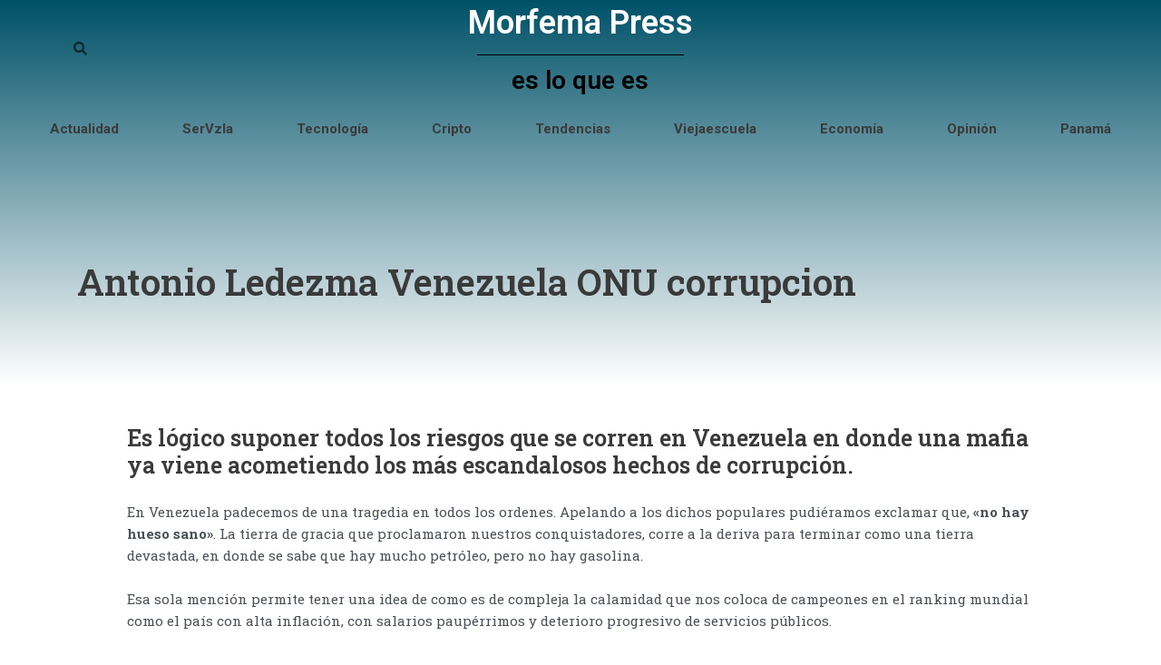

--- FILE ---
content_type: text/html; charset=utf-8
request_url: https://www.google.com/recaptcha/api2/anchor?ar=1&k=6LePAbIcAAAAAF1F1UUm5iaI-No5iC9nd1oY1pFk&co=aHR0cHM6Ly9tb3JmZW1hLnByZXNzOjQ0Mw..&hl=en&type=v3&v=N67nZn4AqZkNcbeMu4prBgzg&size=invisible&badge=bottomright&sa=Form&anchor-ms=20000&execute-ms=30000&cb=qe1pyggg8il5
body_size: 48605
content:
<!DOCTYPE HTML><html dir="ltr" lang="en"><head><meta http-equiv="Content-Type" content="text/html; charset=UTF-8">
<meta http-equiv="X-UA-Compatible" content="IE=edge">
<title>reCAPTCHA</title>
<style type="text/css">
/* cyrillic-ext */
@font-face {
  font-family: 'Roboto';
  font-style: normal;
  font-weight: 400;
  font-stretch: 100%;
  src: url(//fonts.gstatic.com/s/roboto/v48/KFO7CnqEu92Fr1ME7kSn66aGLdTylUAMa3GUBHMdazTgWw.woff2) format('woff2');
  unicode-range: U+0460-052F, U+1C80-1C8A, U+20B4, U+2DE0-2DFF, U+A640-A69F, U+FE2E-FE2F;
}
/* cyrillic */
@font-face {
  font-family: 'Roboto';
  font-style: normal;
  font-weight: 400;
  font-stretch: 100%;
  src: url(//fonts.gstatic.com/s/roboto/v48/KFO7CnqEu92Fr1ME7kSn66aGLdTylUAMa3iUBHMdazTgWw.woff2) format('woff2');
  unicode-range: U+0301, U+0400-045F, U+0490-0491, U+04B0-04B1, U+2116;
}
/* greek-ext */
@font-face {
  font-family: 'Roboto';
  font-style: normal;
  font-weight: 400;
  font-stretch: 100%;
  src: url(//fonts.gstatic.com/s/roboto/v48/KFO7CnqEu92Fr1ME7kSn66aGLdTylUAMa3CUBHMdazTgWw.woff2) format('woff2');
  unicode-range: U+1F00-1FFF;
}
/* greek */
@font-face {
  font-family: 'Roboto';
  font-style: normal;
  font-weight: 400;
  font-stretch: 100%;
  src: url(//fonts.gstatic.com/s/roboto/v48/KFO7CnqEu92Fr1ME7kSn66aGLdTylUAMa3-UBHMdazTgWw.woff2) format('woff2');
  unicode-range: U+0370-0377, U+037A-037F, U+0384-038A, U+038C, U+038E-03A1, U+03A3-03FF;
}
/* math */
@font-face {
  font-family: 'Roboto';
  font-style: normal;
  font-weight: 400;
  font-stretch: 100%;
  src: url(//fonts.gstatic.com/s/roboto/v48/KFO7CnqEu92Fr1ME7kSn66aGLdTylUAMawCUBHMdazTgWw.woff2) format('woff2');
  unicode-range: U+0302-0303, U+0305, U+0307-0308, U+0310, U+0312, U+0315, U+031A, U+0326-0327, U+032C, U+032F-0330, U+0332-0333, U+0338, U+033A, U+0346, U+034D, U+0391-03A1, U+03A3-03A9, U+03B1-03C9, U+03D1, U+03D5-03D6, U+03F0-03F1, U+03F4-03F5, U+2016-2017, U+2034-2038, U+203C, U+2040, U+2043, U+2047, U+2050, U+2057, U+205F, U+2070-2071, U+2074-208E, U+2090-209C, U+20D0-20DC, U+20E1, U+20E5-20EF, U+2100-2112, U+2114-2115, U+2117-2121, U+2123-214F, U+2190, U+2192, U+2194-21AE, U+21B0-21E5, U+21F1-21F2, U+21F4-2211, U+2213-2214, U+2216-22FF, U+2308-230B, U+2310, U+2319, U+231C-2321, U+2336-237A, U+237C, U+2395, U+239B-23B7, U+23D0, U+23DC-23E1, U+2474-2475, U+25AF, U+25B3, U+25B7, U+25BD, U+25C1, U+25CA, U+25CC, U+25FB, U+266D-266F, U+27C0-27FF, U+2900-2AFF, U+2B0E-2B11, U+2B30-2B4C, U+2BFE, U+3030, U+FF5B, U+FF5D, U+1D400-1D7FF, U+1EE00-1EEFF;
}
/* symbols */
@font-face {
  font-family: 'Roboto';
  font-style: normal;
  font-weight: 400;
  font-stretch: 100%;
  src: url(//fonts.gstatic.com/s/roboto/v48/KFO7CnqEu92Fr1ME7kSn66aGLdTylUAMaxKUBHMdazTgWw.woff2) format('woff2');
  unicode-range: U+0001-000C, U+000E-001F, U+007F-009F, U+20DD-20E0, U+20E2-20E4, U+2150-218F, U+2190, U+2192, U+2194-2199, U+21AF, U+21E6-21F0, U+21F3, U+2218-2219, U+2299, U+22C4-22C6, U+2300-243F, U+2440-244A, U+2460-24FF, U+25A0-27BF, U+2800-28FF, U+2921-2922, U+2981, U+29BF, U+29EB, U+2B00-2BFF, U+4DC0-4DFF, U+FFF9-FFFB, U+10140-1018E, U+10190-1019C, U+101A0, U+101D0-101FD, U+102E0-102FB, U+10E60-10E7E, U+1D2C0-1D2D3, U+1D2E0-1D37F, U+1F000-1F0FF, U+1F100-1F1AD, U+1F1E6-1F1FF, U+1F30D-1F30F, U+1F315, U+1F31C, U+1F31E, U+1F320-1F32C, U+1F336, U+1F378, U+1F37D, U+1F382, U+1F393-1F39F, U+1F3A7-1F3A8, U+1F3AC-1F3AF, U+1F3C2, U+1F3C4-1F3C6, U+1F3CA-1F3CE, U+1F3D4-1F3E0, U+1F3ED, U+1F3F1-1F3F3, U+1F3F5-1F3F7, U+1F408, U+1F415, U+1F41F, U+1F426, U+1F43F, U+1F441-1F442, U+1F444, U+1F446-1F449, U+1F44C-1F44E, U+1F453, U+1F46A, U+1F47D, U+1F4A3, U+1F4B0, U+1F4B3, U+1F4B9, U+1F4BB, U+1F4BF, U+1F4C8-1F4CB, U+1F4D6, U+1F4DA, U+1F4DF, U+1F4E3-1F4E6, U+1F4EA-1F4ED, U+1F4F7, U+1F4F9-1F4FB, U+1F4FD-1F4FE, U+1F503, U+1F507-1F50B, U+1F50D, U+1F512-1F513, U+1F53E-1F54A, U+1F54F-1F5FA, U+1F610, U+1F650-1F67F, U+1F687, U+1F68D, U+1F691, U+1F694, U+1F698, U+1F6AD, U+1F6B2, U+1F6B9-1F6BA, U+1F6BC, U+1F6C6-1F6CF, U+1F6D3-1F6D7, U+1F6E0-1F6EA, U+1F6F0-1F6F3, U+1F6F7-1F6FC, U+1F700-1F7FF, U+1F800-1F80B, U+1F810-1F847, U+1F850-1F859, U+1F860-1F887, U+1F890-1F8AD, U+1F8B0-1F8BB, U+1F8C0-1F8C1, U+1F900-1F90B, U+1F93B, U+1F946, U+1F984, U+1F996, U+1F9E9, U+1FA00-1FA6F, U+1FA70-1FA7C, U+1FA80-1FA89, U+1FA8F-1FAC6, U+1FACE-1FADC, U+1FADF-1FAE9, U+1FAF0-1FAF8, U+1FB00-1FBFF;
}
/* vietnamese */
@font-face {
  font-family: 'Roboto';
  font-style: normal;
  font-weight: 400;
  font-stretch: 100%;
  src: url(//fonts.gstatic.com/s/roboto/v48/KFO7CnqEu92Fr1ME7kSn66aGLdTylUAMa3OUBHMdazTgWw.woff2) format('woff2');
  unicode-range: U+0102-0103, U+0110-0111, U+0128-0129, U+0168-0169, U+01A0-01A1, U+01AF-01B0, U+0300-0301, U+0303-0304, U+0308-0309, U+0323, U+0329, U+1EA0-1EF9, U+20AB;
}
/* latin-ext */
@font-face {
  font-family: 'Roboto';
  font-style: normal;
  font-weight: 400;
  font-stretch: 100%;
  src: url(//fonts.gstatic.com/s/roboto/v48/KFO7CnqEu92Fr1ME7kSn66aGLdTylUAMa3KUBHMdazTgWw.woff2) format('woff2');
  unicode-range: U+0100-02BA, U+02BD-02C5, U+02C7-02CC, U+02CE-02D7, U+02DD-02FF, U+0304, U+0308, U+0329, U+1D00-1DBF, U+1E00-1E9F, U+1EF2-1EFF, U+2020, U+20A0-20AB, U+20AD-20C0, U+2113, U+2C60-2C7F, U+A720-A7FF;
}
/* latin */
@font-face {
  font-family: 'Roboto';
  font-style: normal;
  font-weight: 400;
  font-stretch: 100%;
  src: url(//fonts.gstatic.com/s/roboto/v48/KFO7CnqEu92Fr1ME7kSn66aGLdTylUAMa3yUBHMdazQ.woff2) format('woff2');
  unicode-range: U+0000-00FF, U+0131, U+0152-0153, U+02BB-02BC, U+02C6, U+02DA, U+02DC, U+0304, U+0308, U+0329, U+2000-206F, U+20AC, U+2122, U+2191, U+2193, U+2212, U+2215, U+FEFF, U+FFFD;
}
/* cyrillic-ext */
@font-face {
  font-family: 'Roboto';
  font-style: normal;
  font-weight: 500;
  font-stretch: 100%;
  src: url(//fonts.gstatic.com/s/roboto/v48/KFO7CnqEu92Fr1ME7kSn66aGLdTylUAMa3GUBHMdazTgWw.woff2) format('woff2');
  unicode-range: U+0460-052F, U+1C80-1C8A, U+20B4, U+2DE0-2DFF, U+A640-A69F, U+FE2E-FE2F;
}
/* cyrillic */
@font-face {
  font-family: 'Roboto';
  font-style: normal;
  font-weight: 500;
  font-stretch: 100%;
  src: url(//fonts.gstatic.com/s/roboto/v48/KFO7CnqEu92Fr1ME7kSn66aGLdTylUAMa3iUBHMdazTgWw.woff2) format('woff2');
  unicode-range: U+0301, U+0400-045F, U+0490-0491, U+04B0-04B1, U+2116;
}
/* greek-ext */
@font-face {
  font-family: 'Roboto';
  font-style: normal;
  font-weight: 500;
  font-stretch: 100%;
  src: url(//fonts.gstatic.com/s/roboto/v48/KFO7CnqEu92Fr1ME7kSn66aGLdTylUAMa3CUBHMdazTgWw.woff2) format('woff2');
  unicode-range: U+1F00-1FFF;
}
/* greek */
@font-face {
  font-family: 'Roboto';
  font-style: normal;
  font-weight: 500;
  font-stretch: 100%;
  src: url(//fonts.gstatic.com/s/roboto/v48/KFO7CnqEu92Fr1ME7kSn66aGLdTylUAMa3-UBHMdazTgWw.woff2) format('woff2');
  unicode-range: U+0370-0377, U+037A-037F, U+0384-038A, U+038C, U+038E-03A1, U+03A3-03FF;
}
/* math */
@font-face {
  font-family: 'Roboto';
  font-style: normal;
  font-weight: 500;
  font-stretch: 100%;
  src: url(//fonts.gstatic.com/s/roboto/v48/KFO7CnqEu92Fr1ME7kSn66aGLdTylUAMawCUBHMdazTgWw.woff2) format('woff2');
  unicode-range: U+0302-0303, U+0305, U+0307-0308, U+0310, U+0312, U+0315, U+031A, U+0326-0327, U+032C, U+032F-0330, U+0332-0333, U+0338, U+033A, U+0346, U+034D, U+0391-03A1, U+03A3-03A9, U+03B1-03C9, U+03D1, U+03D5-03D6, U+03F0-03F1, U+03F4-03F5, U+2016-2017, U+2034-2038, U+203C, U+2040, U+2043, U+2047, U+2050, U+2057, U+205F, U+2070-2071, U+2074-208E, U+2090-209C, U+20D0-20DC, U+20E1, U+20E5-20EF, U+2100-2112, U+2114-2115, U+2117-2121, U+2123-214F, U+2190, U+2192, U+2194-21AE, U+21B0-21E5, U+21F1-21F2, U+21F4-2211, U+2213-2214, U+2216-22FF, U+2308-230B, U+2310, U+2319, U+231C-2321, U+2336-237A, U+237C, U+2395, U+239B-23B7, U+23D0, U+23DC-23E1, U+2474-2475, U+25AF, U+25B3, U+25B7, U+25BD, U+25C1, U+25CA, U+25CC, U+25FB, U+266D-266F, U+27C0-27FF, U+2900-2AFF, U+2B0E-2B11, U+2B30-2B4C, U+2BFE, U+3030, U+FF5B, U+FF5D, U+1D400-1D7FF, U+1EE00-1EEFF;
}
/* symbols */
@font-face {
  font-family: 'Roboto';
  font-style: normal;
  font-weight: 500;
  font-stretch: 100%;
  src: url(//fonts.gstatic.com/s/roboto/v48/KFO7CnqEu92Fr1ME7kSn66aGLdTylUAMaxKUBHMdazTgWw.woff2) format('woff2');
  unicode-range: U+0001-000C, U+000E-001F, U+007F-009F, U+20DD-20E0, U+20E2-20E4, U+2150-218F, U+2190, U+2192, U+2194-2199, U+21AF, U+21E6-21F0, U+21F3, U+2218-2219, U+2299, U+22C4-22C6, U+2300-243F, U+2440-244A, U+2460-24FF, U+25A0-27BF, U+2800-28FF, U+2921-2922, U+2981, U+29BF, U+29EB, U+2B00-2BFF, U+4DC0-4DFF, U+FFF9-FFFB, U+10140-1018E, U+10190-1019C, U+101A0, U+101D0-101FD, U+102E0-102FB, U+10E60-10E7E, U+1D2C0-1D2D3, U+1D2E0-1D37F, U+1F000-1F0FF, U+1F100-1F1AD, U+1F1E6-1F1FF, U+1F30D-1F30F, U+1F315, U+1F31C, U+1F31E, U+1F320-1F32C, U+1F336, U+1F378, U+1F37D, U+1F382, U+1F393-1F39F, U+1F3A7-1F3A8, U+1F3AC-1F3AF, U+1F3C2, U+1F3C4-1F3C6, U+1F3CA-1F3CE, U+1F3D4-1F3E0, U+1F3ED, U+1F3F1-1F3F3, U+1F3F5-1F3F7, U+1F408, U+1F415, U+1F41F, U+1F426, U+1F43F, U+1F441-1F442, U+1F444, U+1F446-1F449, U+1F44C-1F44E, U+1F453, U+1F46A, U+1F47D, U+1F4A3, U+1F4B0, U+1F4B3, U+1F4B9, U+1F4BB, U+1F4BF, U+1F4C8-1F4CB, U+1F4D6, U+1F4DA, U+1F4DF, U+1F4E3-1F4E6, U+1F4EA-1F4ED, U+1F4F7, U+1F4F9-1F4FB, U+1F4FD-1F4FE, U+1F503, U+1F507-1F50B, U+1F50D, U+1F512-1F513, U+1F53E-1F54A, U+1F54F-1F5FA, U+1F610, U+1F650-1F67F, U+1F687, U+1F68D, U+1F691, U+1F694, U+1F698, U+1F6AD, U+1F6B2, U+1F6B9-1F6BA, U+1F6BC, U+1F6C6-1F6CF, U+1F6D3-1F6D7, U+1F6E0-1F6EA, U+1F6F0-1F6F3, U+1F6F7-1F6FC, U+1F700-1F7FF, U+1F800-1F80B, U+1F810-1F847, U+1F850-1F859, U+1F860-1F887, U+1F890-1F8AD, U+1F8B0-1F8BB, U+1F8C0-1F8C1, U+1F900-1F90B, U+1F93B, U+1F946, U+1F984, U+1F996, U+1F9E9, U+1FA00-1FA6F, U+1FA70-1FA7C, U+1FA80-1FA89, U+1FA8F-1FAC6, U+1FACE-1FADC, U+1FADF-1FAE9, U+1FAF0-1FAF8, U+1FB00-1FBFF;
}
/* vietnamese */
@font-face {
  font-family: 'Roboto';
  font-style: normal;
  font-weight: 500;
  font-stretch: 100%;
  src: url(//fonts.gstatic.com/s/roboto/v48/KFO7CnqEu92Fr1ME7kSn66aGLdTylUAMa3OUBHMdazTgWw.woff2) format('woff2');
  unicode-range: U+0102-0103, U+0110-0111, U+0128-0129, U+0168-0169, U+01A0-01A1, U+01AF-01B0, U+0300-0301, U+0303-0304, U+0308-0309, U+0323, U+0329, U+1EA0-1EF9, U+20AB;
}
/* latin-ext */
@font-face {
  font-family: 'Roboto';
  font-style: normal;
  font-weight: 500;
  font-stretch: 100%;
  src: url(//fonts.gstatic.com/s/roboto/v48/KFO7CnqEu92Fr1ME7kSn66aGLdTylUAMa3KUBHMdazTgWw.woff2) format('woff2');
  unicode-range: U+0100-02BA, U+02BD-02C5, U+02C7-02CC, U+02CE-02D7, U+02DD-02FF, U+0304, U+0308, U+0329, U+1D00-1DBF, U+1E00-1E9F, U+1EF2-1EFF, U+2020, U+20A0-20AB, U+20AD-20C0, U+2113, U+2C60-2C7F, U+A720-A7FF;
}
/* latin */
@font-face {
  font-family: 'Roboto';
  font-style: normal;
  font-weight: 500;
  font-stretch: 100%;
  src: url(//fonts.gstatic.com/s/roboto/v48/KFO7CnqEu92Fr1ME7kSn66aGLdTylUAMa3yUBHMdazQ.woff2) format('woff2');
  unicode-range: U+0000-00FF, U+0131, U+0152-0153, U+02BB-02BC, U+02C6, U+02DA, U+02DC, U+0304, U+0308, U+0329, U+2000-206F, U+20AC, U+2122, U+2191, U+2193, U+2212, U+2215, U+FEFF, U+FFFD;
}
/* cyrillic-ext */
@font-face {
  font-family: 'Roboto';
  font-style: normal;
  font-weight: 900;
  font-stretch: 100%;
  src: url(//fonts.gstatic.com/s/roboto/v48/KFO7CnqEu92Fr1ME7kSn66aGLdTylUAMa3GUBHMdazTgWw.woff2) format('woff2');
  unicode-range: U+0460-052F, U+1C80-1C8A, U+20B4, U+2DE0-2DFF, U+A640-A69F, U+FE2E-FE2F;
}
/* cyrillic */
@font-face {
  font-family: 'Roboto';
  font-style: normal;
  font-weight: 900;
  font-stretch: 100%;
  src: url(//fonts.gstatic.com/s/roboto/v48/KFO7CnqEu92Fr1ME7kSn66aGLdTylUAMa3iUBHMdazTgWw.woff2) format('woff2');
  unicode-range: U+0301, U+0400-045F, U+0490-0491, U+04B0-04B1, U+2116;
}
/* greek-ext */
@font-face {
  font-family: 'Roboto';
  font-style: normal;
  font-weight: 900;
  font-stretch: 100%;
  src: url(//fonts.gstatic.com/s/roboto/v48/KFO7CnqEu92Fr1ME7kSn66aGLdTylUAMa3CUBHMdazTgWw.woff2) format('woff2');
  unicode-range: U+1F00-1FFF;
}
/* greek */
@font-face {
  font-family: 'Roboto';
  font-style: normal;
  font-weight: 900;
  font-stretch: 100%;
  src: url(//fonts.gstatic.com/s/roboto/v48/KFO7CnqEu92Fr1ME7kSn66aGLdTylUAMa3-UBHMdazTgWw.woff2) format('woff2');
  unicode-range: U+0370-0377, U+037A-037F, U+0384-038A, U+038C, U+038E-03A1, U+03A3-03FF;
}
/* math */
@font-face {
  font-family: 'Roboto';
  font-style: normal;
  font-weight: 900;
  font-stretch: 100%;
  src: url(//fonts.gstatic.com/s/roboto/v48/KFO7CnqEu92Fr1ME7kSn66aGLdTylUAMawCUBHMdazTgWw.woff2) format('woff2');
  unicode-range: U+0302-0303, U+0305, U+0307-0308, U+0310, U+0312, U+0315, U+031A, U+0326-0327, U+032C, U+032F-0330, U+0332-0333, U+0338, U+033A, U+0346, U+034D, U+0391-03A1, U+03A3-03A9, U+03B1-03C9, U+03D1, U+03D5-03D6, U+03F0-03F1, U+03F4-03F5, U+2016-2017, U+2034-2038, U+203C, U+2040, U+2043, U+2047, U+2050, U+2057, U+205F, U+2070-2071, U+2074-208E, U+2090-209C, U+20D0-20DC, U+20E1, U+20E5-20EF, U+2100-2112, U+2114-2115, U+2117-2121, U+2123-214F, U+2190, U+2192, U+2194-21AE, U+21B0-21E5, U+21F1-21F2, U+21F4-2211, U+2213-2214, U+2216-22FF, U+2308-230B, U+2310, U+2319, U+231C-2321, U+2336-237A, U+237C, U+2395, U+239B-23B7, U+23D0, U+23DC-23E1, U+2474-2475, U+25AF, U+25B3, U+25B7, U+25BD, U+25C1, U+25CA, U+25CC, U+25FB, U+266D-266F, U+27C0-27FF, U+2900-2AFF, U+2B0E-2B11, U+2B30-2B4C, U+2BFE, U+3030, U+FF5B, U+FF5D, U+1D400-1D7FF, U+1EE00-1EEFF;
}
/* symbols */
@font-face {
  font-family: 'Roboto';
  font-style: normal;
  font-weight: 900;
  font-stretch: 100%;
  src: url(//fonts.gstatic.com/s/roboto/v48/KFO7CnqEu92Fr1ME7kSn66aGLdTylUAMaxKUBHMdazTgWw.woff2) format('woff2');
  unicode-range: U+0001-000C, U+000E-001F, U+007F-009F, U+20DD-20E0, U+20E2-20E4, U+2150-218F, U+2190, U+2192, U+2194-2199, U+21AF, U+21E6-21F0, U+21F3, U+2218-2219, U+2299, U+22C4-22C6, U+2300-243F, U+2440-244A, U+2460-24FF, U+25A0-27BF, U+2800-28FF, U+2921-2922, U+2981, U+29BF, U+29EB, U+2B00-2BFF, U+4DC0-4DFF, U+FFF9-FFFB, U+10140-1018E, U+10190-1019C, U+101A0, U+101D0-101FD, U+102E0-102FB, U+10E60-10E7E, U+1D2C0-1D2D3, U+1D2E0-1D37F, U+1F000-1F0FF, U+1F100-1F1AD, U+1F1E6-1F1FF, U+1F30D-1F30F, U+1F315, U+1F31C, U+1F31E, U+1F320-1F32C, U+1F336, U+1F378, U+1F37D, U+1F382, U+1F393-1F39F, U+1F3A7-1F3A8, U+1F3AC-1F3AF, U+1F3C2, U+1F3C4-1F3C6, U+1F3CA-1F3CE, U+1F3D4-1F3E0, U+1F3ED, U+1F3F1-1F3F3, U+1F3F5-1F3F7, U+1F408, U+1F415, U+1F41F, U+1F426, U+1F43F, U+1F441-1F442, U+1F444, U+1F446-1F449, U+1F44C-1F44E, U+1F453, U+1F46A, U+1F47D, U+1F4A3, U+1F4B0, U+1F4B3, U+1F4B9, U+1F4BB, U+1F4BF, U+1F4C8-1F4CB, U+1F4D6, U+1F4DA, U+1F4DF, U+1F4E3-1F4E6, U+1F4EA-1F4ED, U+1F4F7, U+1F4F9-1F4FB, U+1F4FD-1F4FE, U+1F503, U+1F507-1F50B, U+1F50D, U+1F512-1F513, U+1F53E-1F54A, U+1F54F-1F5FA, U+1F610, U+1F650-1F67F, U+1F687, U+1F68D, U+1F691, U+1F694, U+1F698, U+1F6AD, U+1F6B2, U+1F6B9-1F6BA, U+1F6BC, U+1F6C6-1F6CF, U+1F6D3-1F6D7, U+1F6E0-1F6EA, U+1F6F0-1F6F3, U+1F6F7-1F6FC, U+1F700-1F7FF, U+1F800-1F80B, U+1F810-1F847, U+1F850-1F859, U+1F860-1F887, U+1F890-1F8AD, U+1F8B0-1F8BB, U+1F8C0-1F8C1, U+1F900-1F90B, U+1F93B, U+1F946, U+1F984, U+1F996, U+1F9E9, U+1FA00-1FA6F, U+1FA70-1FA7C, U+1FA80-1FA89, U+1FA8F-1FAC6, U+1FACE-1FADC, U+1FADF-1FAE9, U+1FAF0-1FAF8, U+1FB00-1FBFF;
}
/* vietnamese */
@font-face {
  font-family: 'Roboto';
  font-style: normal;
  font-weight: 900;
  font-stretch: 100%;
  src: url(//fonts.gstatic.com/s/roboto/v48/KFO7CnqEu92Fr1ME7kSn66aGLdTylUAMa3OUBHMdazTgWw.woff2) format('woff2');
  unicode-range: U+0102-0103, U+0110-0111, U+0128-0129, U+0168-0169, U+01A0-01A1, U+01AF-01B0, U+0300-0301, U+0303-0304, U+0308-0309, U+0323, U+0329, U+1EA0-1EF9, U+20AB;
}
/* latin-ext */
@font-face {
  font-family: 'Roboto';
  font-style: normal;
  font-weight: 900;
  font-stretch: 100%;
  src: url(//fonts.gstatic.com/s/roboto/v48/KFO7CnqEu92Fr1ME7kSn66aGLdTylUAMa3KUBHMdazTgWw.woff2) format('woff2');
  unicode-range: U+0100-02BA, U+02BD-02C5, U+02C7-02CC, U+02CE-02D7, U+02DD-02FF, U+0304, U+0308, U+0329, U+1D00-1DBF, U+1E00-1E9F, U+1EF2-1EFF, U+2020, U+20A0-20AB, U+20AD-20C0, U+2113, U+2C60-2C7F, U+A720-A7FF;
}
/* latin */
@font-face {
  font-family: 'Roboto';
  font-style: normal;
  font-weight: 900;
  font-stretch: 100%;
  src: url(//fonts.gstatic.com/s/roboto/v48/KFO7CnqEu92Fr1ME7kSn66aGLdTylUAMa3yUBHMdazQ.woff2) format('woff2');
  unicode-range: U+0000-00FF, U+0131, U+0152-0153, U+02BB-02BC, U+02C6, U+02DA, U+02DC, U+0304, U+0308, U+0329, U+2000-206F, U+20AC, U+2122, U+2191, U+2193, U+2212, U+2215, U+FEFF, U+FFFD;
}

</style>
<link rel="stylesheet" type="text/css" href="https://www.gstatic.com/recaptcha/releases/N67nZn4AqZkNcbeMu4prBgzg/styles__ltr.css">
<script nonce="cq5qtFCnhpRAi1Rv9h03AA" type="text/javascript">window['__recaptcha_api'] = 'https://www.google.com/recaptcha/api2/';</script>
<script type="text/javascript" src="https://www.gstatic.com/recaptcha/releases/N67nZn4AqZkNcbeMu4prBgzg/recaptcha__en.js" nonce="cq5qtFCnhpRAi1Rv9h03AA">
      
    </script></head>
<body><div id="rc-anchor-alert" class="rc-anchor-alert"></div>
<input type="hidden" id="recaptcha-token" value="[base64]">
<script type="text/javascript" nonce="cq5qtFCnhpRAi1Rv9h03AA">
      recaptcha.anchor.Main.init("[\x22ainput\x22,[\x22bgdata\x22,\x22\x22,\[base64]/[base64]/[base64]/[base64]/[base64]/[base64]/[base64]/[base64]/bmV3IFlbcV0oQVswXSk6aD09Mj9uZXcgWVtxXShBWzBdLEFbMV0pOmg9PTM/bmV3IFlbcV0oQVswXSxBWzFdLEFbMl0pOmg9PTQ/[base64]/aXcoSS5ILEkpOngoOCx0cnVlLEkpfSxFMj12LnJlcXVlc3RJZGxlQ2FsbGJhY2s/[base64]/[base64]/[base64]/[base64]\\u003d\x22,\[base64]\x22,\[base64]/DscKZwqjDmmpjGB/CnsKMKsKlG8OZw5vCqgMIw7UvZEPDjW4+wpPCiB8yw77DnSrCs8O9XMK4w6INw5J0wrMCwoJDwrdZw7LClzABAsOqZMOwCC/[base64]/DmsOODS4fwpbCksOTA1ozw57Dt0IZfsKeGHReVSrDucOrw5/Cl8ORbcO3M00GwrJAXBLCqMOzVFTClsOkEMKXS3DCnsKULQ0PMsOBfmbCnsOgesKfwq7CrDxewpzCjlorLcO3IsOtZUkzwrzDqjBDw7kkLAg8A1ISGMKzbFo0w4UDw6nCoSs4dwTCgzzCksK1RUoWw4BIwrpiP8OmP1Byw7vDlcKEw64Kw6/DinHDhsO9PRoGVSodw7IHQsK3w5XDlBs3w5jCpSwEdAfDgMOxw4/CssOvwogpwr/DnidbwrzCvMOMHsKxwp4dwrzDujPDqcOvODthIMKhwoUYb0cBw4ANAVIQI8OaGcOlw7jDncO1BDUXIzkHJMKOw416wpR6OhfCgRAkw4/Dp3AEw58Jw7DCln8wZ3XCt8Okw5xKPMO2wobDnVDDtcKgwp7DisOGa8OHw4fCrUQYwpJoeMKYw4zDvsOnR1cTw4/[base64]/CrcOeecKQO8KWwqxjwrcPPMOVwpRSFcKlwrlyw4LDqh/Co2puTCbDpSQhJ8KBwrnDj8O4XULCjEdiwo9hw4s2wp7CmigIU1bDpsONwokww6TDscK0w7luTU1EwrfDucOqwqbDqsKXwrsdZMKmw5XCtcKLYsO4D8OqDh5dAcOPw4DCqC0Dwr7DoHouw5VIw67DoSFoT8KDBMOQb8KYZMOzw7k6CsKYKi/Dv8OyHsKtw4pDVnPDkcKww4vDlCPDs1xSbTFcHHMiwrPCu0bDkTDDmsOza0TCtxzDuHfDnU7ChsKCwp9Qw4lEaRsOwqXCiAwrw4DDrMKEwrHDmwE6w5nCqXIvfn1Qw7tJTMKpwrbDsXDDqlTCmMOBw4sOwqZMBsOnw4XCmAozw753IVg+wrV/FhIeY09OwrVDfsK4OMKtKXsvXsKFVRzCmVHCtQfDlcKZwrrCqcKMwoRuwrYhR8ONfcOKGxIfwpJ6wrVtBDTDlMOJB3Rfwr7DsUnCvAzCj2vCjTrDksOvw7pDwoN5w5dpQTnCpErDlh/DgsOnTDwhTcO8d3ccZ2XDh0gbPwjCuFJvDcOUwoM7ORY8ZAvDlMKCMkZYwqDDgzXDtsKdw5ooJUvDosOHP17DmzY0RcKydEAMw4HDiFnDrMKaw5x0w4s3G8OLWFLCncKowo1FT33DqMKsUCXDocK+e8ONwr/CrhkDwo/CiHttw4cELMOAAmXCoEjDljXCocKgJcO6wosKbcKBKsONCMOwOcKia37ChBd0esKCP8KEegEMwozDgcOLwq0mK8OfYEjDkcOGw6HCgHw9XsOnwoJ8wqIaw5rCs1UWOMKnwo1FOsOcwocueWFgw5/DtcKFC8KVwqPDj8K8FMKWPC7DnMOHwohmw4bDvcK5wobDtsOmGcOBU1gdw7IbOsKGZMO5MFoswpRzEwfCrWIsGW0kw6PCs8KzwplFwpTDlsKgUjDCoX/[base64]/[base64]/ChxnDpcKOQVzCuMOTdkY0VCUww7E9KR40f8O8W0tsEFNlDCxlf8O9CcOyJ8KuG8KYwpUFEMOpI8ONeV/CkcKFJAzCvx/[base64]/w4t1w5TCscKDwoZOR8KVGsK+ZcOdw6cNwqvCqRMPAcK3GsKkw53Cn8KpwpbDrcKJccKtw7zCrsOMw5TCjcKUw6Yawqx9TitrLsKSw5vCgcOVMlF8OA0Cw6ZnBRPCicO1BMOdw5LCiMOhw5zDvMODMcKUGjTDsMOSAcOzdH7DscOJwpskwrLDkMORwrXDmUvDmi/CjcKzbX3DkkzDqAxgwoPCssK2wr8YwrTDjcKWB8Kew77Ck8KGwr0pRMKTw7/Cmj/DolfCqhTDrhzDucO2asKYwoHDocKbwprDmcOTw6XDjm3CgMOKIcKPLUbCncO3c8Kjw4kKX0ZXB8O2VsKncRQrXGvDucKywoLCiMOfwoFww6EBPQzDhT3DsmLDt8OvwqDDpFVTw59OVn8Xw7rDtnXDnjlgImrCrEZNwpHDsV/[base64]/CqUsdV8OfwqU2GCLDmygMDMK7w57Dk1ZFwqfCm8OsRwHCsFfDr8KZbcOwV2LDhMKZAjMFGXQNamVuwo3CsQfDmDBBwqrCpyLCnRpdDcKHwr/Dp0bDg0oew7TDn8O8GQ7CoMKlQMOBPg8DbjTDuCtIwrgbwrfDpgTCtQoCwrzDvsKORsKfPcKFw5zDrMKXw6l4KcOdDMKOMi7CrgbDh3ANLDnCosOHw5kgV1RHw7rDgl0dUQTCnHExNsKZWHoew7PCpSjCnX0Xw6ZQwpF6Bz/DvMOHG3EpIjhkw5DDjDFTwovDusKWWy3CocK/[base64]/w7/Du3Y9w6TDvMOmw6oqw5c0FmDCoMOldcOow4F/e8Kgw48LZyfDhsKKTMO7ccKwTi3DjEXCuCjDl0HCq8KiBsKcLcOqDV3CpGTDpgnCksOtwpTCrsKFwqQdVsOlw6tGLTLDl1nCnkbCkkjCthAWWAbDh8Ocwp7CvsKgwpPCgT5EUG/Dk21Hd8KWw4DCg8KVwqXCswHDnDYASUkLdmBrRnXDj0DCjsK0wq3CiMKgAMKKwrfDuMKESmDDk1/DsHHDl8O1GcOAworDvcKNw67DucKaMxBlwp98w4HDtHx/wofCm8OUw7A2w6d5wqDCpcKEWSDDn1fDo8O7woAzw7M4fMKAw5fCuxDDt8OWw5TDnMO/[base64]/Dqh/[base64]/[base64]/[base64]/Cp33DjUfCtFTCnDsuw6Ycw7gLw5Row4HDkmokwpUNw6/CpMKScMKowo5UUMKkw67DmkLCgmBGUkF1NsOaR1zCm8K7w65TWgnCp8KPLcOsADJtw49zGm1+EQ47wrZVRH0yw7E3w4cKRsOtw7tRU8Ouwo3Cv1Vha8K9wrnCtsORb8OuYsO/KUvDucKkw7Qrw4RBwpJwQ8O3w7FZw4jCoMKXLcKkM0zDosKxwpTDpcKibsOENMOhw58Rw4JFT0ZqwqjDi8OFwr3CiDnDnsK/[base64]/CkMOiw71gw6jDjsO5w4xEwqtTwqxAwp3ClcO9YMOuNiJGHQDCq8KVwq0Fw7/DkMKYwoNoCzpyXksiw51NScKEw7MPZMK7QHZCwprCmMOew5XDvG1Twrsrwr7CtQ/DlB9PL8Ogw47DoMKbw7ZfMQLDkgbDmMKbwpA3wqxmw45Fwpthw4gPcFPDpi8KJWUmLMOJSlXDncK0PmnDuzA3Gloxw4ssw5TDoTRDwolXFD3CjHZNw5HDs3I2w6zDmUnDmTEGP8OJw6/DvHptwofDundzw4hFPsK9EcKnbcK6C8KBLsOMKmVyw6Utw6jDljc4FyQVwozCuMKsBj5dwrfCuFwCwq8Vw4TCnjbCjTzCpB7DgcOfSsKjwqJlwrQNw7o2PMO2wo3CkAwGYMO7VmTDgWjDn8OmNT3DjyMFaUduB8KjNhZBwqcqwr/DtFpTw7nCu8K8w4DChw8TD8K6wp7DusOSwrAdwoAiDXwSdSTCtinDvy/DqV7Dq8KDW8KEwq/DtDHCklpew5gXXMOtEkLCs8Ofw5nCscOTBsKldyYrwrlgwooLw4lJwqVcfMOfB14gOT8mYMOqEgXCh8K+w4IewqLCrws5w7YOw7slwqV8bl16PH8XLsOTfQPCuGTDpMOOU3NwwqvDj8O4w4wZwr7CjE4fRCQXw6bCt8K0McO/LsKmw4NLY2/CrDTCoklkw698a8Kww47CrcKcK8K9ZnHDicOXGMOQCcKfPWHCkMO3w7rCiR7DrgdJwrEuQsKbwoobw6PCtcOMGVrCp8OTwoATGUJYw7MUbRFow6FkcMOFwrnCi8O1QmQqSSXCm8KmwprDr0TCtMOobMKDED3DmsKuAW/CpihBZnZQSMOQwpPDgcKOw63Dnm4gPMO3JlPCk0wNwotswpvCq8KeFilxOcKXPMOFeQ7DlALDo8O4FVRZTWQYwojDuWnDiHPCjBfDvcOOI8KFKcKVwpTCvcOUNCN0wr3CtcOQCwF0w6fDp8Oiwr/[base64]/wogbwq5JJDHDsi1UOcKVbmHCnDDDocOhwpM0TcOsasOHwphTwq9sw7PDhzxYw40UwrR3V8K5GGAzw5DCs8KPMArDqcKsw5Vowpp7wq4+QVXDsUjDgynDrUEKMx8/YMKkK8KOw4wiMjzDgsKgwrPDs8KWLQnDly/ChcKzIsOdLx7CpMKxw40Ow5clwqvDnHIOwofCijXCk8KOwrdwOAdkw6gAwrbDicOTVibDkj/CmsKdd8Okf2dRwo/DkB7ChzAjU8O5w758b8OWW1BuwqQ4XsO0IcKFWcO0Vn8+wrl1wonDm8Odw6PCncOnwq5HwrbDvMKZQ8OdScOXNz/Cnm/DiX/[base64]/ClMKCwoHDpMO/VcK1wqEoH1NtVcOdw7/Cln0DNjTCgMOlSVR/wqnDoT5zwqhOZ8KfN8KHSsO3Yy9YHMOPw63CvEwCwrg8H8KjwqA5YFXDlMOawpvCrcOOQ8OUeljDu3hkwp8pw4JLGxvCgMKqC8Orw5UuUsO3Y1HDtsORwqPCjBAZw6xrQMKMwrVCdcOuaGpBwrolwpPClMOSwpNmwptqw4oJcW/CssKOwrfClsOTwpllDMO4w7bDtjY4w4zCpsOvwqLDgl4pCMKNwrcxDjp1PcOTw5zClMKiwrRBVA5Ow5E9w6HDghnCnzFmZMOLw4/CtgnCuMK5TMOYQ8OfwqRiwr48HRImw7DCnnrCrsOwHMOWw7dQw7leC8Omw7x4wrTDuA1wEDgnamh+w41fYMKWw7dtwrPDgsKww6gLw7DDpX3ChMKiwpTDhRzDvHQlw6kEN3rDo2BEw63Djm/CnwnCu8OJwrPDjsKLBcK5wqJvwpg4Zl4saVt/w6Vpw4vDr1/DgcOBwonDpMKFwpLDisK9W0h6PyUHJ2BGHG/DuMKJwoQpw61XOMO9R8OFw53CrcOUGMOiwr3CoU8AB8OkF3fCkXIJw5TDhV/CnkkzcMO2w7tIw5vDvkpvH0bDksKkw6cGCsKAw5jCpcOFcMOIwoQZYzHCn1LDiz5vw5fCvAVKWMKwA0fDsUVnwqB9U8KbG8O3LMKxZ2w6wpwOwohZw5csw7VBw7/Dt1B7cWZmGcKpwqk7MsO6wpnChMO4E8OTwrnDhFxUXsOcQMKleUbCoxx/wrJvw7zCs05yF0Juw6LCnCN/w68sQMOyGcOrRi4lOmN8wqLCjSNbwqvCpRTCrEHDtsO1Y3/CpwxBN8OIwrJDw64kMMOzO0wAbsOfd8KEwqZ/w7syJCx7ccOdw4PCtcO1K8K7PmzCvcKtA8OPwpXDisOEwoUNw5DDmcK1wqxAIGkdwpXDqsKkW3LDkcK4HcOiwpAyUsOFWVATTwjDmsKvCsOUw6TCu8OqOGHCvCjDmWvCtRIsWMODGcKaw4/DmcKuwrYdwr0ZbnY8NcOKwo4EDMOiUSjCnsKua2nDnTYdBDhfMkrCg8KvwpFlITbCi8K0UW/DvCLCnMKlw7N1JsORwpvCkcKjZcOJAV/[base64]/w4pJwpDDiMKYw5BVFMOSw7nDlMOBIm/DosKDw5Azwp8NwoYdY8Khw7Ntw7VJJjvDoijCmcKdw5Azw6AXwp7Ch8KDGcKUYRrDk8O0I8OfIkzCr8KgPS7DuVtffy7DiQDDuXUlQMOYS8Kjwq3Ds8K8O8K0wr5ow5IAS1wJwrslw7jCksK0ecKbw74TwoQRAMK6wpXCgsOewrcjNcKuwrxhwo/Cm2DCsMOrw6HCpcK+w6BiLcKDRcKxwqrDszzCoMKWw7ImbSYmS2TCj8K7ZBkhPcKYe2nChsOHwpvDuwUrw4zDrUfCmXPDhURDMsKsw7TCknAvw5bClhZfw4HCjE/CiMOXfkQlw5nCrMKAw6LCg3rCn8OECcOJcgAKIxxQU8OuwoTDj01aUBjDrMOWwpvDrcKnfcK+w4JdYR3Cl8OZRw0RwrHDt8OVw6J3wrwlw5DCiMK9f1UBe8OpAsOww4/CmsOWVcK0w6E5PsK0wqbDtj9Tf8KtNMOMKcOjdcK6ERvCssObYHUzMkRRw6xqJCBJeMKLwoxCWFZOw5sOw4jCpR/DoG5VwotHUDrCr8KAwpIIDMOTwrZ/wqvDinHCuDBiDVnCkMKSP8KkAi7DlAzDqHkKw5rCm1dGdsODwpFIUG/ChMOYwpnCi8OGw4PClMOwX8OaScOjSMOBMcKRwqwFTMOxVxQ4w6zDhS/DhsOKTcOZw5plWsOjacK6w4J8w7tnwpzCocKTB33Dg2XCgDtSwqTCkgvCo8O/[base64]/Dk0VeWEzCmChLw4/CriTCqlESwq9uKsOqwprDgDXDisKAw7oLwrPCsU5Kwo1MecOccMKRQMKoW3DCkxZsEHYSAcOBRgYfw6/CgmPDnMK/[base64]/wrM/w55pdVJkP8Kjw6LDqMOhRMKBPsOvw77CvjoSw4zCs8OnHsKpOEvDlzYEwqXDisKUwqTDisO/[base64]/CjU/DphPCi8KZJzFbA8KWw4lfwpzCq8Okwo0Rwrd2w4cNX8OswqnDk8KwFELCosOCwp8Qw4bDuB4Hw4zDkcKWPnA4Wh/CjCVDfMO9a2HDsMKswqnCmSPCp8Ozw5HCi8KUwrQIYMKmQsK0JMKewoPDlEM1wpp5woPCh3Q8NMKiQcKLcBzCvUE/FsK1wrjDoMOfEjAKCUbCr0nCiibChWgQN8OybsOKWWzCo2TDjAnDtlXDoMOCTsOaworCncOzwrh1PzTDlsOfAMOWwq7CvcKxM8KYRTRRSmXDmcOIPMOZLm0qw4Jdw7DDoA0owo/[base64]/CnUrDhcO5wpjCp1UTaC9kw4LCvn3ClDhQMklaw4LDrTFPUDhvUsOeMcOvWRTCjcKPTsOUwrJ6Imk5wpbCmMOVOsKiOQEKXsOlw7HCljDCm3M7wrTDucOzwpjCosOJw63CnsKDw74Lw7HClMKnI8KOw5nCgwcjwrB+AinDv8Kyw4/CjMOZXMOAe0jDpMO7SijDo0rDvMOCw5AeJ8Klw6jDpX7CosKDbSddH8KUd8KqwpTDtsKrwpkzwrTDujBEw4LDtcKJw61EFMKXfsKwbl/CjsOdAsKiwowEL1k4QcKIw69dwrZgIMKyFcKjw4nCtw7CoMKhI8Kic33Dg8OLS8KZBsOrw6NRwrHCjsOwfjw5NsOPchwGw4s6w4lbegkDYMO6cB1uaMKLEgjDgV3CvMKBw49vw7LCvsKEw6vClcKnJnstwqgYN8KpDg3DucKFwqFTVhU7wp/[base64]/Cujcuwp4rwqTDshJMw4LCusOVwpJDXgLDpmAUw63CglrDsH3Cs8OQGMK+ccKnwprCsMKFwofCksOVCcK8wqzDmsKzw4FSw7wASAEBTHM8bsOLRgXDgMKhY8KGw4NBUhRMwrwNDMKkI8OKYcO2w51vwqd6JcOvwq1POcKGw5EGw7lvW8KLXsOgJMOMI3s2wp/[base64]/[base64]/CixfCklw+wq4xbMKwAXdWw611P3DCicKvw6RIwrxhV2LDg2w0ecKxw7dCNMKELRPDrsO7wpjDiCLDjsKdwq9Tw6RdY8OkacKJw6fDu8KrRD3CjMOQw7zChsOMNHjCoFXDtyBywr0+wovCp8O/bBTDjzPCucOLJivChMOwwpV4L8Klw7gDw5oJMhckScK+KnzCmsOZw5tPw7HChMKMw48ULAnDm1nCvRwtw6ITwrI2DCgdw554fzjDsjcsw4HCn8KIVgVGw5B/w4kpwqnDoR/ChCPCu8Otw5vDo8KMBSRFbcKAwpfDhBnDuzRFHsOTHMO2wokLBcOFwpLCkcKgwrPDo8OvCS1jahjDkgfCssOSw77DmiA+w7vCpMOuK3TChsKbe8O3ZcOQwqHDnyzCtj9AaXbCq3A/wpHCmQ9ue8K0EcKlZGHDvFLCiXwPQcO5AcK/[base64]/DkcOpEsOzSk/DtQszwrhdEsKMw7jDg8O2w5dNw54LwpwMHm3DpGnDuVQ3w57CnsKTQcOee0B0wqN9wpjCpMOvw7PCn8K2w4PDgMK7wqd7w5sPHwEwwqMOS8KUw7vDmS46K1YoKMKZwpzClsKAEWHDrh7DmC5ZQ8KUw77DnMKaw43CgEw4w4LCgsORbMO1woMqKAHCuMK3bUM/[base64]/CvgsEwpzCjcORa8OfwrvDs8OLw5QXVFvCgwXCp8K1wq3CuzUywr0dA8OWw5nCu8KMw6vCj8KMP8O/K8Kmw4LDosOhw5LDgS7Ctlt6w7/CuQnCkHhCw4HCojZlwo/[base64]/S2LDrBEWBsK3w6/CnTLDk8OvUU8wwq4swqoAwppfDQYRwoZWw6bDm2FUKMOyZcKzwqdzd2EbGU/CnjEMwrLDm33DqsKhaHfDrMO7C8OMw4nDjcO9JcOzFMKJN1XCmcOLHBxBw7MnR8OVNMObwobChT0zEXrDsz0dw4hKwrMPXiEWN8ODSsKYwp9bwr8Uw4gHQMKrw6hzw5VVQcKOVcKewqkrwpbCnMOPJE5qXzPCgMO/wq/DlcOOw6bCiMKGwp5DLXHCoMOKIMORwqvCnjNOWsKBw4RKP0fCvMOnwqXDqDrDpsKiESnDkirCi1R2ecOOJl/DtMOWw79Sw7rClEE/FnE3B8OXwrMjSsKgw5sQUXXClsKGUmrDp8Oiw6ZZw5PDn8KBw5NKI3UYw6HCm2hZw4NncR8Vw7rDvsKTw7HDo8KHwrYTwr/[base64]/ChMO5U8KaTMOdw5fCkUbCmsKNwrMSwqXDglMKw4fDtsKWRDkcwozCgzHDuC/DhsOVwpnCjVgNwolwwrDCoMOHBcKZNMOlen4YPTJCKsKCwqMew7clOk8sE8O7LWNReRHDuz9QVsOvdS0gHMKwPHvChnjCtFUTw7NLw4zCpcOiw7F6wp/DrBwVLENowpDCocOSwrbCpl7DkhzDk8OzwqIfw4HCmUZpwoXCuB/Dn8KPw7DDsVwgwrQrw4F5w4bCmH3DvG3ClX3DkcKSNz/Dt8K4w4fDn3QuwohqPsO0wpoVJMORUsOxw6XDg8OfDQfCtcK9w7Fzwq1Tw7DCpnFdWyXCqsOEw4/CtD9TZcO0wpfCu8Kdbh3DlMOJw5sLd8O6w6lTLMKSw5kpI8KoVBPDpsKxJMOAW27Dik1dwo87a3jCncKiwq/DgMOlwpTDqcOJZ00pwoTDksK3wp0+WXvDgsOLYmbDr8OjYV3DscOdw5w1QsOCVsKwwpQHZU3Dk8O3w4/CqSzDhsOHw6vDuWvDvMKzw4QpTx0yGUAQwo3DjcOFXS/DkgkVcsOsw5E5wqAbw6lHXjTDh8OWHUXCtcKMM8Orw6PDszE8w6bComB9woFvwo7DoQbDgMOXwpJFF8KOwqPDgsOWw4bCvcKSwqJdeTnDoCVwX8KuwqzDqcKmw6/Dm8K3w4fCh8KGHcOpRUjCqsKgwqwCVkdyJsOED3HCg8KuworCrsOcSsKXw6/DpG7DiMKswo3DkFJ5w53Co8K6P8OQFMOpZGN6EsKJRQVdEDrCl217w4xKAR4jO8O4w6zCnFbCvlDCi8OlKMOjO8O3wr3CksOuwrzCtAVTw7R2wq12aVMVw6XDvMKPJRUAasOcw5kFecKUw5DCnwzDocO1E8KRMsKtW8KsVsKZwoJ1wpd7w7Q7wrwswrATSx/DgizCjnNgw7Uiw5MjISHCicKwwqHCoMO/STDDpwHCksKNwrfCrXdRw5/Dr8KBH8OPbcOfwrTDkE1Cwr/CpQjDhcKWwpvCkMK/PMK/[base64]/CsGADwrrCt8OzCWnDgQd2w4xxcCRhe0jCvMOGTgs2w5J1wpkpMzUIQBYywp3CvsOfwppxw5J6NUkHIsK7CBsvKsOpwq7DksKFbMOVIsOyw6rCh8O2esONO8KwwpBEwp8WwrvCq8KFw48+wpZuw77DmsKGLMKaGMKuVyvClsKAw681DEDCosOIQnjDoDzDoFrCp3w/UDDCrQLDhGVMYG5JTcO6RsOuw6BSBU3CiwRqCcKRagIKw7g7w5bDi8K1H8KtwpTCscOQw7lcwrt3K8K/AVnDn8O6XsOBw6rDiTPCscObwqJhH8O5UGnChMK0HztmC8OPwrnCgSzDv8KHKlgfw4TDr0bCq8KLwrvDm8O4IirDp8K8w6PCuirDok9dw5XDscKwwr0Bw5Maw6/Cs8KjwrnDu1LDlMKMwrTDgnxmwpZsw7Etw7fDrsKqaMKkw7wED8OTV8K3chHCo8KSwqgvw77ChTvCpSc/[base64]/CswrDqMOHCnbClMKiwqzCh8KvDcKKOlQyPsOFw6PDtCgkQVIrwrnDocO+M8O0b3lBVsKvwp/DusKtwoxJw4LCssOMLwfDlh8lIywgWsOFw6hww5/DjVrDqsKDGsOeYcK3SVV/woBMdiVIWXxQwpZxw7zDkcO/CMKFwpTDlmDCicOddcO1w5Vfw4kYw48xQWNTZiPDkG5tWsKMwpNXLBDDr8OyYGd/w6hZbcKVCsO2TwEkw4kFfMO0w7DCtMKkZw/CrcOJJEgdw753RSdOAcKFwrDCqxdfIsOCwqvCq8KbwqHCpQ3Ci8O0w4HDkcO2fcO1wrvDjcOJK8Klwp3DhMOVw6UxY8OHwrMMw4/CpghjwoAqw4k8wqQlAiXCrCRfw4tAM8OkRsO8IMKDwqw/TsKnVsKmwpnCvcO5WsOew6PCmR9qUnzCkirDjjLDkMKLwrxPwrgqwoYEIsK0wopuwoBDCUzCtsOtwrXCpsOhwoPCisOGwqrDh2LDm8Klw5QPw7M3w7DDtFPCrS/ChjkOccOIw4Fow6nDjSvDonTCvzoBNF7DvnnDrHYnw5UfVmLCksKow5TDjMO/w6ZrXcOadsOIB8OjAMKlwosDwoUrEMOUw4AewrDDs39NGcONR8OgQ8KYDBHCgMKBLxPCl8KOwo7Co3zCjmkyd8K/wo7CvQgEfCRTw77CsMOewqYVw4gAwp3Cnzlyw7/DqcOww6wqPXXDrsKMOVBvNVTDosOPw5MJwrBSE8OaDX/ChU84VcK+w5rDlg1VEEAGw4bCtRF0wqkNwobDm07DukZDF8OfUlTCrMKUwq91QjzDujXCiQFVwpnDn8KZc8OOw6V4w6TCnMOyGHFxAsOOw63ClMKCb8OIYRnDl00zMcKBw5rCiQVAw7UkwroAXn7DlsOZRU/Dk35+M8O9w7QOdGDCs0/[base64]/w5UKwrHCh8KBEXvDv8OBZsKJN8KHw67DhcO1w6/CnCHDoxFPDQXCrQxhGUHCnsO/w7Icwo3DjsKZwrrDmQYcwpQoN1TDoWt7woDDojDDlltmwrrDtwfDmwbCh8K7w7wuK8OnGMKqw7/DucKUeUYFw4fDssOwdzQVd8OCeDDDq3gow7HDuAh+QMOFwoZ8IjHDpVBqw4nDsMOtwqwawqxswpLDs8OwwoxhJWzCtDZOwpBaw57CicOzUMKGw7vDlMKYLw01w6AiGsKEIgnCoHEzQQrCrsK2VUPDksKiw53ClykAwo/Cu8OdwppJw5DClsOxw7nCtMKlFsKsZA5oVcOxwqonbl7CmcOlwr3Cn0nDvMOUw6TCpsKnRVUWRwzCuDbCusKbADjDpBXDpS/DrMOlw5pewpxyw53CnsKawrvCmsK/VmPDs8Oew70GXycVwpV7H8OzB8OWLsOZwq0NwqnCgsKcwqFxDsKhw7rDrh1ww4jDvsOCecOpwo8TXcKIYcKWL8KpdsONw7DCq0nDtMO6acOEHQHDqV3DkHN2wpxew6LCrWnCgFLDqsKadsO9dkrDvsO4PsKxc8OcKDLCjcO/wqDDunRUH8KhG8Kiw4DDlRnDvsOXwqjCo8KTbMKgw4zCnsOMw6HDoRcGFsKsccO6CAkeW8OqSSTDkwzDjcKvVMKsacK/wpjCj8KnHQrClcKGwrPCl2N1w7PCr1UIT8ODWC9BwpbDqyPDkMOxw5nDv8OYwrV7JMOvwpXCm8KELcK8wr8Iwo3DqMKEwqDCrsO0Ix9qw6NlanXDsAPCo3bCgg3DiUHDssOHfQ8RwqXCkVDDgxgBNw/CncOME8O6wpnCnMKSEsOwwqLDj8Ofw5Zpcm00aEgqRh0QwoTDiMOewrTCrzcoQlcCwpXCmCpJQMOgTBhxRsO7BVQwTAzCnMOqwq4TES/DtyzDuVDCoMOod8OGw48yK8Ojw4bDtjzCiDbCnQHDgMKUKmc7wp97wqrDo1TDiRlBw5lBBgEPXcKsBMOEw5fChcOlUR/DssKwf8OQwpI7FsKQw7J7wqTCjxUBHcK/TgxBUsOhwo14wo7CsAzCuWkALlHDkMK7wqMkwoLCuVrCkMKxwotcw6ZOOSzCtQdpwoPCssKhPsKKw7srw6ZRfcOfV1cww5TCsSvDkcO/[base64]/[base64]/w4/DqsO9w4Bywp0qw5fCoXzCmE3DnsOfU8KMw6sjZBIrYsOdQcOPSx5SI3VcfMKRJMOfV8KOw51EN1hrwp/CmcK4dMOOP8OKwqjCnMKFwpXCnBTDmVI7VMOlA8K5MsO/VcORXMK6woIzw6NQw4jDh8O6b2t/[base64]/wohow7hOUsO0OsODKF88Pztfw5prw4nCiwXDulZEw5bDh8O3MDEeRsKgw6bCrUd/w643b8Kpw4zCpsKUwqTCiWvCtS1tSU8mWcKyMsOhecOkesOVw7JMwqEKw7AUeMKcw5VJPcKZRm1SAMOkwq4dwqvCkBFrDhJUw6xFwo/ChgwEwpHDucOSaD08AMOvOk3DuE/CnMKjc8K1Ng7DmjXCocK2X8KrwqdKwoTCosKqdH7CrsOscjx1wodueWXDg2zDpVXDmEPDtTRgw40Ow7lsw6RbwqgYw5jDo8OUZ8KeUsOVwrfCh8Onw5ctSsOWTV/[base64]/C8Kdw4gxbgvDgEdcw6U6wpF5w4fCvXfCo8OGXUIiIsKKEX1xH0vDsnlGB8Kyw4cLTcKzVUnCpS0DFAzDgcOZw4HDhsKew6LCgnXDsMK6FlnCh8O7w6TDrsKYw71kFUc2w4VrAcKzwqpNw6gMKcK0fgrDgMOiw4jDosOCw5DDsDZ/[base64]/DpzVuwrbCoMKJwoFkw7RNw7LDu0Q6JWfClsOLZMOTw69fw4TDrQzCsUkzw7Z2w4jCmT3DmDFWDsOlBkbDisKRXi7DtRsZAMKLwovDqsOgXMKwCmBgw6NKAsKPw6jCoMKEw4TCrsK+W0cdwrfCpyl1DcKlw4/[base64]/CpcO2fsKMworCjMKww6wTJyx2w7RMOMKywq/Dv1PCksKiw5Y8wrvCrcKlw4vCpAdEwq7Dhj9kGMOUMw53woHDh8O/[base64]/[base64]/[base64]/wr0nYG5qw6nChsOpw5VuVwN+w5fDklvCmMONKcOZw57CqABNwpk7wqdAw7vCs8Kyw714QnjDsRjDtSrCisKXUsK8woEbw6DDp8KKfgXCskDCnGzCi1fCo8OnUsO5f8K/[base64]/SCV7JMO8HlkCDMO0OsK8Xy7Crj/Do8OyGz5Xwrg7w5NEwpzDrsKVdiEwGMKKw4HCpmnDsHjDjcOQwoXCl1oICgYIw6JfwpjCuBnDoGHCrgpTwr/[base64]/[base64]/Dl8OTwpgWTiEgwqw1AMKrw5fCgU3DjG3CqAPCrMOCw4Zkwq/[base64]/[base64]/[base64]/DrMK8LcOAw7QiWsK7esKSwpzCmHY7HQbChVTDnlrDtcKdw43DgcO5wrlFw49JWRfDthLCllPCmg/[base64]/wrlbwpFKPE9Owp0iw4DDssOZw6pXwqDCtcOnwp1zw6bDuHXDqMOZwr/Dl0YyOMKXw7/DiFxOwpx8cMOUw7oPA8KoVABfw481SMOfARA3w5oWw61mwqlTQwBFNQjDtsKOeQ7Dkk4kw7vDu8OOw6nDqQTCr3/DmMKbwp49w6nDj0NSLsOZw6A+w7zCnT/DgDrDr8Kxw4/CuQvDicOFwqfDkzLDgcK4w7XDiMKTwrrDkF4ycsO/w6ggw7nCl8OsWTbCrMO0cFDDlRnDgTA3wqvCqDDDl2nDvcKyOETCrsK/w71sXMOWR1E6Ny3CrQ0Mw7sALwnCmx/DhMOow7J0wr5Ew6w6LsOzwrM6K8KJwpwxfwEaw7/DoMOGJ8ODYyYewo9gacK4wqx0GTphw5XDoMOUw4IXYTvCisOVNcO0wrfCv8KRw5vDvDHCpsK4MzjDmn3ChWLDrQJzNsKDwrDCixfCk1w3QCDDsDdnw6fDqsOCfgI5w5QJwqgMwr3DvcO5w5sEwqAGwrHDjcKND8OZc8KcB8KLwpTCosKjwrsTV8Oebn1/w6XCtsKfTXlHHlxLX0R9w5jCgVcIPCMFUkjDgjXDuiHCnls2wpzDmhsPw4rCjwrDmcOqwqQHJykbQcKgI1TCpMKrwqo1OSnCoFhzwp7DisO8BsOAPzPChBcKw5MwwrAMFMK4DcOww63CkcOzwrd8Hy57c1vDlUTDoCHDoMO3w5s4bcKMwr/[base64]/[base64]/CgTYWw6VrwrLDn8O1w51rwoTCoXgkw5Q0w6E9XGnCr8OrOMKxIcOOb8OYZcKMDD5nehwBb3HDvMK/w6DCuyAJwpw/[base64]/CvcO5Njt+fkPDjMOhTzjCjTjDoxhxXQpIwqLDu2DDhXNTwrDChzcdwrs5wpA4LMO/w5pkLUzDhsKCw61OOAAoF8O8w63DsDg9MyfDnBvCqcOHwrhIw7DDuWnDqsOHQcOCwpjCnMO7w5x/w4lBw5jDr8OFwqBDwoprwrPDtMOyFcOOXMKATXgCL8Oew7/CucKKN8Kww7LCg1bDsMKxbgjDmcO2JzV+wrFxYcOffMO9G8KIEMOEwqzDlyBjwqU6w5UXw7Ngw4PCq8KTw4jDi0zChybDmXpgPsONZMOpw5Row4DDp1fCpsOvDsKQwpssa21kw4U1wqoVMsKgw5sXMCocw4DCs1U/[base64]/[base64]/w4lEw4RpJMK5KhfDocOgwoPCpcOfFMKvwqXCvzUNasK7YHHDvnQ8V8KcA8Ogw4lUeFBNwo87wqLCrsOqTFXDrMKbOsOaL8Ofw5bCrT9xVcKbw6xxDFnDtDrDphbDn8KYwol2BmfDvMKKwqHDshJjV8Oww5HDlsKiaGzDp8OPwp1/OGR/w4M8w67Dh8KUGcKYw5zCg8KLw4UWw65jwpURw6LDq8KCZ8OCdn/Cu8KtYEoPP1bCgCF1QwzCssKAZsOKwqErw79xw5FUwpLCq8OOwpM/w7/[base64]/[base64]/L8KKF8OnwrLDk0hAHjV1wp7ChMK9wrjCs1LDvA3DtzHCsHjChRHCnkwhwqQrdjzCrMKaw6zCtcK4wr1EMSzCtcK0woDDplt/IsKIw5/ClWdEwrFYJVcgwqonI3TDpkM0w5IuLUs5wqHCikYVwphYF8KtVwnDo2HCvcOJw6LDisKrdcKrwokcwrzCocKZwpU8N8OUwpzCrcKUEcKsQkDDmMOELVzChAx7bMK9w4bCiMKbFsKuasKSwpvCrkHDpw/[base64]/[base64]/cEEYA8KswqrDnWV5wonCllrChMOLPcOAOiHDhwfDnRrCrsOEAn/DrRIbwoN7J2ZnK8OXw4tHXsKGw4HCgTTCqUXDsMKqwqDDtzR3wovCvwJ+BMOEwrzDshbCriNxw4XCgl4rwpHCusKCZMKTd8KQw53CkHxHKizDujwEwqFUfxjCvzEQwqnCrcKpTGQ/wq5rwqhewoc7w6wWCMO+RcOtwo9QwqUqb3bDmWcgKcK+wrPDtAMPwoEyw7vCj8OcG8KNLMO4Jk0RwpYQwrjChcKoVMODJU1fIMOIWBnDnVHDkU/[base64]/Di8OlBTvCmkIQLkJQDsK4W2zCtMO3wr5mwoJiw4RYB8OgwpnDi8O0w6DDlnzCmWMVIcK/JsOjDGLCl8O3PT81SMOMWH9/[base64]/w7p4w4/Cmy3Cg8OMw7c/GFJ9w5kgw4xnw6HClA/DrsOwwrs4wqcXwqPDjnRtZ0/DuTbDpFpVJ1ZDc8KNw71ZTsOfw6XDjsKrDsKlwrzCm8OcSg9FR3TDksOZw6hOVwDCoxhvOg1bE8OuXH/DkcKSw4hDWWYYMC3DhsKdHcOYPcKDwoLDmMKkAVLDk33DnQNzw67DhMOHdVHCvyYeSmrDmxgww6k/TcORBD/[base64]/ClFzCs8KBPhjDnwrDpDrCowfDuR/DiAPCoDfDhsOYC8KHO0rCoA\\u003d\\u003d\x22],null,[\x22conf\x22,null,\x226LePAbIcAAAAAF1F1UUm5iaI-No5iC9nd1oY1pFk\x22,0,null,null,null,1,[21,125,63,73,95,87,41,43,42,83,102,105,109,121],[7059694,380],0,null,null,null,null,0,null,0,null,700,1,null,0,\[base64]/76lBhmnigkZhAoZnOKMAhnM8xEZ\x22,0,0,null,null,1,null,0,0,null,null,null,0],\x22https://morfema.press:443\x22,null,[3,1,1],null,null,null,1,3600,[\x22https://www.google.com/intl/en/policies/privacy/\x22,\x22https://www.google.com/intl/en/policies/terms/\x22],\x22da4cwat9tL2NCMdM9mcROxuGWruUg+4ozUgzXlFQCLE\\u003d\x22,1,0,null,1,1770053784916,0,0,[227,170,32],null,[214,65],\x22RC-unMvAFfUg-LUIg\x22,null,null,null,null,null,\x220dAFcWeA7WN1erPPZZgLvwcqX9N7wy2uyvj0i7jrF8HYIPak-n3nLesI-4YgTcGP7b85wVJABm8Xkw2iWhIJM_4SHq8wY_n2G9rw\x22,1770136584838]");
    </script></body></html>

--- FILE ---
content_type: text/html; charset=utf-8
request_url: https://www.google.com/recaptcha/api2/aframe
body_size: -270
content:
<!DOCTYPE HTML><html><head><meta http-equiv="content-type" content="text/html; charset=UTF-8"></head><body><script nonce="jqHAV9wJw4F2tMiA489Raw">/** Anti-fraud and anti-abuse applications only. See google.com/recaptcha */ try{var clients={'sodar':'https://pagead2.googlesyndication.com/pagead/sodar?'};window.addEventListener("message",function(a){try{if(a.source===window.parent){var b=JSON.parse(a.data);var c=clients[b['id']];if(c){var d=document.createElement('img');d.src=c+b['params']+'&rc='+(localStorage.getItem("rc::a")?sessionStorage.getItem("rc::b"):"");window.document.body.appendChild(d);sessionStorage.setItem("rc::e",parseInt(sessionStorage.getItem("rc::e")||0)+1);localStorage.setItem("rc::h",'1770050186617');}}}catch(b){}});window.parent.postMessage("_grecaptcha_ready", "*");}catch(b){}</script></body></html>